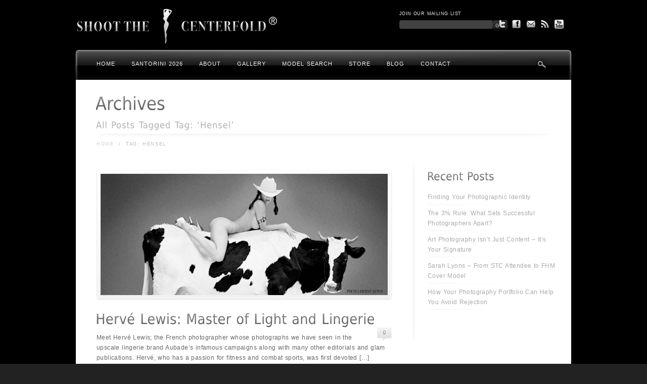

--- FILE ---
content_type: text/html; charset=UTF-8
request_url: https://shootthecenterfold.com/tag/hensel/page/2/
body_size: 10949
content:
<!DOCTYPE html PUBLIC "-//W3C//DTD XHTML 1.0 Strict//EN" "http://www.w3.org/TR/xhtml1/DTD/xhtml1-strict.dtd">
<html xmlns="http://www.w3.org/1999/xhtml" lang="en-US">
<head profile="http://gmpg.org/xfn/11">
<meta http-equiv="Content-Type" content="text/html; charset=UTF-8" />

<title>Hensel &laquo;  Shoot The Centerfold®</title>



<link rel="stylesheet" href="https://shootthecenterfold.com/wp-content/themes/awake/lib/scripts/prettyPhoto/css/prettyPhoto.css" type="text/css" media="screen"/>
<link rel="stylesheet" href="https://shootthecenterfold.com/wp-content/themes/awake/style.css" type="text/css" media="screen" />
<link rel="stylesheet" type="text/css" media="all" href="https://shootthecenterfold.com/wp-content/themes/awake/styles/black_glass_mosaic.css" />

<link rel="shortcut icon" href="https://shootthecenterfold.com/wp-content/uploads/2010/09/favicon4.ico" />


<!-- <link rel="stylesheet" href="https://shootthecenterfold.com/wp-content/themes/awake/lib/counter/css/countdown.css" type="text/css" media="screen"/> -->
<!-- <script type="text/javascript" src="https://ajax.googleapis.com/ajax/libs/jquery/1.5.1/jquery.min.js"></script> -->
<!-- <script type="text/javascript" src="/lib/counter/js/jquery.backgroundPosition-1.21.js"></script>
<script type="text/javascript" src="/lib/counter/js/jquery.livingElements-0.2.js"></script>
<script type="text/javascript" src="/lib/counter/js/jquery.countdown.js"></script>
<script type="text/javascript" src="/lib/counter/js/effect-ini.js"></script> -->

<script type="text/javascript">
/* <![CDATA[ */
document.write('<style type="text/css">h1,h2,h3,h4,h5,#blurb,#site_name,#intro_blurb_title,#call_to_action,.light_gradient.dropcap1,.widgettitle,.dropcap2,.dark_gradient,{}.noscript{display:none;}.bg_hover{background:none;}</style>');
/* ]]> */
</script>

<link rel="alternate" type="application/rss+xml" title="Shoot The Centerfold® RSS Feed" href="https://shootthecenterfold.com/feed/" />
<link rel="alternate" type="application/atom+xml" title="Shoot The Centerfold® Atom Feed" href="https://shootthecenterfold.com/feed/atom/" />
<link rel="pingback" href="https://shootthecenterfold.com/xmlrpc.php" />

<meta name="shared_path" content="https://shootthecenterfold.com/wp-content/themes/awake/styles/_shared" />
<meta name="variation_path" content="https://shootthecenterfold.com/wp-content/themes/awake/styles/black_glass_mosaic" />
<meta name="disable_cufon" content="" />
<meta name="slider_speed" content="4000" />
<meta name="slider_disable" content="true" />
<meta name="slider_type" content="fading" />

<meta name='robots' content='max-image-preview:large' />
<link rel='dns-prefetch' href='//s.w.org' />
<link rel="alternate" type="application/rss+xml" title="Shoot The Centerfold® &raquo; Hensel Tag Feed" href="https://shootthecenterfold.com/tag/hensel/feed/" />
<script type="text/javascript">
window._wpemojiSettings = {"baseUrl":"https:\/\/s.w.org\/images\/core\/emoji\/14.0.0\/72x72\/","ext":".png","svgUrl":"https:\/\/s.w.org\/images\/core\/emoji\/14.0.0\/svg\/","svgExt":".svg","source":{"concatemoji":"https:\/\/shootthecenterfold.com\/wp-includes\/js\/wp-emoji-release.min.js?ver=6.0.11"}};
/*! This file is auto-generated */
!function(e,a,t){var n,r,o,i=a.createElement("canvas"),p=i.getContext&&i.getContext("2d");function s(e,t){var a=String.fromCharCode,e=(p.clearRect(0,0,i.width,i.height),p.fillText(a.apply(this,e),0,0),i.toDataURL());return p.clearRect(0,0,i.width,i.height),p.fillText(a.apply(this,t),0,0),e===i.toDataURL()}function c(e){var t=a.createElement("script");t.src=e,t.defer=t.type="text/javascript",a.getElementsByTagName("head")[0].appendChild(t)}for(o=Array("flag","emoji"),t.supports={everything:!0,everythingExceptFlag:!0},r=0;r<o.length;r++)t.supports[o[r]]=function(e){if(!p||!p.fillText)return!1;switch(p.textBaseline="top",p.font="600 32px Arial",e){case"flag":return s([127987,65039,8205,9895,65039],[127987,65039,8203,9895,65039])?!1:!s([55356,56826,55356,56819],[55356,56826,8203,55356,56819])&&!s([55356,57332,56128,56423,56128,56418,56128,56421,56128,56430,56128,56423,56128,56447],[55356,57332,8203,56128,56423,8203,56128,56418,8203,56128,56421,8203,56128,56430,8203,56128,56423,8203,56128,56447]);case"emoji":return!s([129777,127995,8205,129778,127999],[129777,127995,8203,129778,127999])}return!1}(o[r]),t.supports.everything=t.supports.everything&&t.supports[o[r]],"flag"!==o[r]&&(t.supports.everythingExceptFlag=t.supports.everythingExceptFlag&&t.supports[o[r]]);t.supports.everythingExceptFlag=t.supports.everythingExceptFlag&&!t.supports.flag,t.DOMReady=!1,t.readyCallback=function(){t.DOMReady=!0},t.supports.everything||(n=function(){t.readyCallback()},a.addEventListener?(a.addEventListener("DOMContentLoaded",n,!1),e.addEventListener("load",n,!1)):(e.attachEvent("onload",n),a.attachEvent("onreadystatechange",function(){"complete"===a.readyState&&t.readyCallback()})),(e=t.source||{}).concatemoji?c(e.concatemoji):e.wpemoji&&e.twemoji&&(c(e.twemoji),c(e.wpemoji)))}(window,document,window._wpemojiSettings);
</script>
<style type="text/css">
img.wp-smiley,
img.emoji {
	display: inline !important;
	border: none !important;
	box-shadow: none !important;
	height: 1em !important;
	width: 1em !important;
	margin: 0 0.07em !important;
	vertical-align: -0.1em !important;
	background: none !important;
	padding: 0 !important;
}
</style>
	<link rel='stylesheet' id='wp-block-library-css'  href='https://shootthecenterfold.com/wp-includes/css/dist/block-library/style.min.css?ver=6.0.11' type='text/css' media='all' />
<style id='global-styles-inline-css' type='text/css'>
body{--wp--preset--color--black: #000000;--wp--preset--color--cyan-bluish-gray: #abb8c3;--wp--preset--color--white: #ffffff;--wp--preset--color--pale-pink: #f78da7;--wp--preset--color--vivid-red: #cf2e2e;--wp--preset--color--luminous-vivid-orange: #ff6900;--wp--preset--color--luminous-vivid-amber: #fcb900;--wp--preset--color--light-green-cyan: #7bdcb5;--wp--preset--color--vivid-green-cyan: #00d084;--wp--preset--color--pale-cyan-blue: #8ed1fc;--wp--preset--color--vivid-cyan-blue: #0693e3;--wp--preset--color--vivid-purple: #9b51e0;--wp--preset--gradient--vivid-cyan-blue-to-vivid-purple: linear-gradient(135deg,rgba(6,147,227,1) 0%,rgb(155,81,224) 100%);--wp--preset--gradient--light-green-cyan-to-vivid-green-cyan: linear-gradient(135deg,rgb(122,220,180) 0%,rgb(0,208,130) 100%);--wp--preset--gradient--luminous-vivid-amber-to-luminous-vivid-orange: linear-gradient(135deg,rgba(252,185,0,1) 0%,rgba(255,105,0,1) 100%);--wp--preset--gradient--luminous-vivid-orange-to-vivid-red: linear-gradient(135deg,rgba(255,105,0,1) 0%,rgb(207,46,46) 100%);--wp--preset--gradient--very-light-gray-to-cyan-bluish-gray: linear-gradient(135deg,rgb(238,238,238) 0%,rgb(169,184,195) 100%);--wp--preset--gradient--cool-to-warm-spectrum: linear-gradient(135deg,rgb(74,234,220) 0%,rgb(151,120,209) 20%,rgb(207,42,186) 40%,rgb(238,44,130) 60%,rgb(251,105,98) 80%,rgb(254,248,76) 100%);--wp--preset--gradient--blush-light-purple: linear-gradient(135deg,rgb(255,206,236) 0%,rgb(152,150,240) 100%);--wp--preset--gradient--blush-bordeaux: linear-gradient(135deg,rgb(254,205,165) 0%,rgb(254,45,45) 50%,rgb(107,0,62) 100%);--wp--preset--gradient--luminous-dusk: linear-gradient(135deg,rgb(255,203,112) 0%,rgb(199,81,192) 50%,rgb(65,88,208) 100%);--wp--preset--gradient--pale-ocean: linear-gradient(135deg,rgb(255,245,203) 0%,rgb(182,227,212) 50%,rgb(51,167,181) 100%);--wp--preset--gradient--electric-grass: linear-gradient(135deg,rgb(202,248,128) 0%,rgb(113,206,126) 100%);--wp--preset--gradient--midnight: linear-gradient(135deg,rgb(2,3,129) 0%,rgb(40,116,252) 100%);--wp--preset--duotone--dark-grayscale: url('#wp-duotone-dark-grayscale');--wp--preset--duotone--grayscale: url('#wp-duotone-grayscale');--wp--preset--duotone--purple-yellow: url('#wp-duotone-purple-yellow');--wp--preset--duotone--blue-red: url('#wp-duotone-blue-red');--wp--preset--duotone--midnight: url('#wp-duotone-midnight');--wp--preset--duotone--magenta-yellow: url('#wp-duotone-magenta-yellow');--wp--preset--duotone--purple-green: url('#wp-duotone-purple-green');--wp--preset--duotone--blue-orange: url('#wp-duotone-blue-orange');--wp--preset--font-size--small: 13px;--wp--preset--font-size--medium: 20px;--wp--preset--font-size--large: 36px;--wp--preset--font-size--x-large: 42px;}.has-black-color{color: var(--wp--preset--color--black) !important;}.has-cyan-bluish-gray-color{color: var(--wp--preset--color--cyan-bluish-gray) !important;}.has-white-color{color: var(--wp--preset--color--white) !important;}.has-pale-pink-color{color: var(--wp--preset--color--pale-pink) !important;}.has-vivid-red-color{color: var(--wp--preset--color--vivid-red) !important;}.has-luminous-vivid-orange-color{color: var(--wp--preset--color--luminous-vivid-orange) !important;}.has-luminous-vivid-amber-color{color: var(--wp--preset--color--luminous-vivid-amber) !important;}.has-light-green-cyan-color{color: var(--wp--preset--color--light-green-cyan) !important;}.has-vivid-green-cyan-color{color: var(--wp--preset--color--vivid-green-cyan) !important;}.has-pale-cyan-blue-color{color: var(--wp--preset--color--pale-cyan-blue) !important;}.has-vivid-cyan-blue-color{color: var(--wp--preset--color--vivid-cyan-blue) !important;}.has-vivid-purple-color{color: var(--wp--preset--color--vivid-purple) !important;}.has-black-background-color{background-color: var(--wp--preset--color--black) !important;}.has-cyan-bluish-gray-background-color{background-color: var(--wp--preset--color--cyan-bluish-gray) !important;}.has-white-background-color{background-color: var(--wp--preset--color--white) !important;}.has-pale-pink-background-color{background-color: var(--wp--preset--color--pale-pink) !important;}.has-vivid-red-background-color{background-color: var(--wp--preset--color--vivid-red) !important;}.has-luminous-vivid-orange-background-color{background-color: var(--wp--preset--color--luminous-vivid-orange) !important;}.has-luminous-vivid-amber-background-color{background-color: var(--wp--preset--color--luminous-vivid-amber) !important;}.has-light-green-cyan-background-color{background-color: var(--wp--preset--color--light-green-cyan) !important;}.has-vivid-green-cyan-background-color{background-color: var(--wp--preset--color--vivid-green-cyan) !important;}.has-pale-cyan-blue-background-color{background-color: var(--wp--preset--color--pale-cyan-blue) !important;}.has-vivid-cyan-blue-background-color{background-color: var(--wp--preset--color--vivid-cyan-blue) !important;}.has-vivid-purple-background-color{background-color: var(--wp--preset--color--vivid-purple) !important;}.has-black-border-color{border-color: var(--wp--preset--color--black) !important;}.has-cyan-bluish-gray-border-color{border-color: var(--wp--preset--color--cyan-bluish-gray) !important;}.has-white-border-color{border-color: var(--wp--preset--color--white) !important;}.has-pale-pink-border-color{border-color: var(--wp--preset--color--pale-pink) !important;}.has-vivid-red-border-color{border-color: var(--wp--preset--color--vivid-red) !important;}.has-luminous-vivid-orange-border-color{border-color: var(--wp--preset--color--luminous-vivid-orange) !important;}.has-luminous-vivid-amber-border-color{border-color: var(--wp--preset--color--luminous-vivid-amber) !important;}.has-light-green-cyan-border-color{border-color: var(--wp--preset--color--light-green-cyan) !important;}.has-vivid-green-cyan-border-color{border-color: var(--wp--preset--color--vivid-green-cyan) !important;}.has-pale-cyan-blue-border-color{border-color: var(--wp--preset--color--pale-cyan-blue) !important;}.has-vivid-cyan-blue-border-color{border-color: var(--wp--preset--color--vivid-cyan-blue) !important;}.has-vivid-purple-border-color{border-color: var(--wp--preset--color--vivid-purple) !important;}.has-vivid-cyan-blue-to-vivid-purple-gradient-background{background: var(--wp--preset--gradient--vivid-cyan-blue-to-vivid-purple) !important;}.has-light-green-cyan-to-vivid-green-cyan-gradient-background{background: var(--wp--preset--gradient--light-green-cyan-to-vivid-green-cyan) !important;}.has-luminous-vivid-amber-to-luminous-vivid-orange-gradient-background{background: var(--wp--preset--gradient--luminous-vivid-amber-to-luminous-vivid-orange) !important;}.has-luminous-vivid-orange-to-vivid-red-gradient-background{background: var(--wp--preset--gradient--luminous-vivid-orange-to-vivid-red) !important;}.has-very-light-gray-to-cyan-bluish-gray-gradient-background{background: var(--wp--preset--gradient--very-light-gray-to-cyan-bluish-gray) !important;}.has-cool-to-warm-spectrum-gradient-background{background: var(--wp--preset--gradient--cool-to-warm-spectrum) !important;}.has-blush-light-purple-gradient-background{background: var(--wp--preset--gradient--blush-light-purple) !important;}.has-blush-bordeaux-gradient-background{background: var(--wp--preset--gradient--blush-bordeaux) !important;}.has-luminous-dusk-gradient-background{background: var(--wp--preset--gradient--luminous-dusk) !important;}.has-pale-ocean-gradient-background{background: var(--wp--preset--gradient--pale-ocean) !important;}.has-electric-grass-gradient-background{background: var(--wp--preset--gradient--electric-grass) !important;}.has-midnight-gradient-background{background: var(--wp--preset--gradient--midnight) !important;}.has-small-font-size{font-size: var(--wp--preset--font-size--small) !important;}.has-medium-font-size{font-size: var(--wp--preset--font-size--medium) !important;}.has-large-font-size{font-size: var(--wp--preset--font-size--large) !important;}.has-x-large-font-size{font-size: var(--wp--preset--font-size--x-large) !important;}
</style>
<link rel='stylesheet' id='woocommerce-layout-css'  href='//shootthecenterfold.com/wp-content/plugins/woocommerce/assets/css/woocommerce-layout.css?ver=2.6.13' type='text/css' media='all' />
<link rel='stylesheet' id='woocommerce-smallscreen-css'  href='//shootthecenterfold.com/wp-content/plugins/woocommerce/assets/css/woocommerce-smallscreen.css?ver=2.6.13' type='text/css' media='only screen and (max-width: 768px)' />
<link rel='stylesheet' id='woocommerce-general-css'  href='//shootthecenterfold.com/wp-content/plugins/woocommerce/assets/css/woocommerce.css?ver=2.6.13' type='text/css' media='all' />
<script type='text/javascript' src='https://shootthecenterfold.com/wp-includes/js/swfobject.js?ver=2.2-20120417' id='swfobject-js'></script>
<script type='text/javascript' src='https://shootthecenterfold.com/wp-content/themes/awake/lib/scripts/froogaloop2.min.js?ver=6.0.11' id='froogaloop2-js'></script>
<script type='text/javascript' src='https://ajax.googleapis.com/ajax/libs/jquery/1.12.4/jquery.min.js?ver=6.0.11' id='jquery-js'></script>
<script type='text/javascript' src='https://shootthecenterfold.com/wp-includes/js/jquery/jquery-migrate.min.js?ver=3.3.2' id='jquery-migrate-js'></script>
<script type='text/javascript' src='https://ajax.googleapis.com/ajax/libs/jqueryui/1.10.3/jquery-ui.min.js?ver=6.0.11' id='jquery-ui-core-js'></script>
<script type='text/javascript' src='https://cdnjs.cloudflare.com/ajax/libs/jquery-tools/1.2.7/jquery.tools.min.js?ver=6.0.11' id='jquery-tools-js'></script>
<script type='text/javascript' src='https://shootthecenterfold.com/wp-content/themes/awake/lib/counter/js/jquery.backgroundPosition-1.21.js?ver=6.0.11' id='backgroundPosition-js'></script>
<script type='text/javascript' src='https://shootthecenterfold.com/wp-content/themes/awake/lib/counter/js/jquery.livingElements-0.2.packed.js?ver=6.0.11' id='living-elements-js'></script>
<script type='text/javascript' src='https://shootthecenterfold.com/wp-content/themes/awake/lib/counter/js/jquery.countdown.js?ver=6.0.11' id='countdown-js'></script>
<script type='text/javascript' src='https://shootthecenterfold.com/wp-content/themes/awake/lib/counter/js/effect-ini.js?ver=6.0.11' id='effect-ini-js'></script>
<script type='text/javascript' src='https://shootthecenterfold.com/wp-content/themes/awake/lib/scripts/jquery.easing.js?ver=6.0.11' id='jquery-easing-js'></script>
<script type='text/javascript' src='https://shootthecenterfold.com/wp-content/themes/awake/lib/scripts/image-load.js?ver=1.3' id='image-load-js'></script>
<script type='text/javascript' src='https://shootthecenterfold.com/wp-content/themes/awake/lib/scripts/cufon-yui.js?ver=6.0.11' id='cufon-yui-js'></script>
<script type='text/javascript' src='https://shootthecenterfold.com/wp-content/themes/awake/lib/scripts/DejaVu_Sans_Condensed_400.font.js?ver=6.0.11' id='colaborate-js'></script>
<script type='text/javascript' src='https://shootthecenterfold.com/wp-content/themes/awake/lib/scripts/prettyPhoto/js/jquery.prettyPhoto.js?ver=6.0.11' id='prettyPhoto-js'></script>
<script type='text/javascript' src='https://shootthecenterfold.com/wp-content/themes/awake/lib/scripts/custom.js?ver=6.0.11' id='custom-js-js'></script>
<link rel="https://api.w.org/" href="https://shootthecenterfold.com/wp-json/" /><link rel="alternate" type="application/json" href="https://shootthecenterfold.com/wp-json/wp/v2/tags/50" /><link rel="EditURI" type="application/rsd+xml" title="RSD" href="https://shootthecenterfold.com/xmlrpc.php?rsd" />
<link rel="wlwmanifest" type="application/wlwmanifest+xml" href="https://shootthecenterfold.com/wp-includes/wlwmanifest.xml" /> 
<meta name="generator" content="WordPress 6.0.11" />
<meta name="generator" content="WooCommerce 2.6.13" />
<style type="text/css">
	.addw2p {
		list-style-type: none;
		list-style-image: none;
	}
</style>
<!-- Vipers Video Quicktags v6.6.0 | http://www.viper007bond.com/wordpress-plugins/vipers-video-quicktags/ -->
<style type="text/css">
.vvqbox { display: block; max-width: 100%; visibility: visible !important; margin: 10px auto; } .vvqbox img { max-width: 100%; height: 100%; } .vvqbox object { max-width: 100%; } 
</style>
<script type="text/javascript">
// <![CDATA[
	var vvqflashvars = {};
	var vvqparams = { wmode: "opaque", allowfullscreen: "true", allowscriptaccess: "always" };
	var vvqattributes = {};
	var vvqexpressinstall = "https://shootthecenterfold.com/wp-content/plugins/vipers-video-quicktags/resources/expressinstall.swf";
// ]]>
</script>
 <script type="text/javascript">
/* <![CDATA[ */
	var vvqflashvars = {};
	var vvqparams = { wmode: "opaque", allowfullscreen: "true", allowscriptacess: "always" };
	var vvqattributes = {};
	var vvqexpressinstall = "https://shootthecenterfold.com/wp-content/themes/awake/lib/scripts/expressinstall.swf";
/* ]]> */
</script>



<!--[if IE 8]>
	<link rel="stylesheet" href="https://shootthecenterfold.com/wp-content/themes/awake/styles/_shared/ie8.css" type="text/css" media="screen" />
<![endif]-->

<!--[if IE 7]>
	<link rel="stylesheet" href="https://shootthecenterfold.com/wp-content/themes/awake/styles/_shared/ie7.css" type="text/css" media="screen" />
<![endif]-->



</head>

<body>

<div class="body_background">
<div id="header">
	<div class="inner">

					<div id="logo">
									<a href="https://shootthecenterfold.com"><img alt="" src="https://shootthecenterfold.com/wp-content/uploads/2013/03/logo1.png" /></a>			</div>


			<div id="list-header" style="font-size:9px;color:#fff;margin-left:600px;padding-top:17px;color:#efefef;margin-bottom:-10px;border-radius:none;">
				 				JOIN OUR MAILING LIST
			<form action="https://shootthecenterfold.com/herve-lewis-master-of-light-and-lingerie/?signed=1" id="ns_widget_mailchimp_form-4" method="post" style="margin-top:3px;">
				<input type="hidden" name="ns_mc_number"  value="3">
                <input style="color:#fff;padding:8px;height:1px;background-color:#424242;border:none;background-image:none;float:left" type="text" name="ns_widget_mailchimp_email">
				<input class="button_1" type="submit" name="Join now!" value="Go" style="font-size:10px;padding:5px;opacity: 1; float:left; margin:0px;"></form></div>

			

		
		<div id="social_header" style="top:35px;"><div class="social_header_background"><div class="fade_hover"><a class="target_blank" href="http://twitter.com/thecenterfold"><img alt="" class="unitPng" src="https://shootthecenterfold.com/wp-content/themes/awake/styles/black_glass_mosaic/header_sociables_twitter.png" height="22px" width="24px" /></a></div><div class="fade_hover"><a class="target_blank" href="http://www.facebook.com/shootthecenterfold"><img alt="" class="unitPng" src="https://shootthecenterfold.com/wp-content/themes/awake/styles/black_glass_mosaic/header_sociables_facebook.png" height="22px" width="24px" /></a></div><div class="fade_hover"><a href="#" rel="moc/dlofretnecehttoohs//ofni" class="email"><img alt="" class="unitPng" src="https://shootthecenterfold.com/wp-content/themes/awake/styles/black_glass_mosaic/header_sociables_email.png" height="22" width="24" /></a></div><div class="fade_hover"><a href=" https://shootthecenterfold.com/feed/"><img alt="" class="unitPng" src="https://shootthecenterfold.com/wp-content/themes/awake/styles/black_glass_mosaic/header_sociables_rss.png" height="22px" width="24px" /></a></div><div class="fade_hover"><a class="target_blank" href="http://www.youtube.com/shootthecenterfold"><img alt="" class="unitPng" src="https://shootthecenterfold.com/wp-content/uploads/2011/01/header_sociables_youtube2.png" height="22px" width="24px" /></a></div></div></div>
		
		<div id="main_navigation" class="jqueryslidemenu unitPng"><ul id="menu-main" class=""><li id="menu-item-407" class="menu-item menu-item-type-custom menu-item-object-custom menu-item-home menu-item-407"><a href="http://shootthecenterfold.com/">Home</a></li>
<li id="menu-item-52972" class="menu-item menu-item-type-post_type menu-item-object-page menu-item-52972"><a href="https://shootthecenterfold.com/shoot-the-centerfold-santorini-seminar-workshop-april-6-10-2026/">Santorini 2026</a></li>
<li id="menu-item-405" class="menu-item menu-item-type-post_type menu-item-object-page menu-item-405"><a href="https://shootthecenterfold.com/about/">About</a></li>
<li id="menu-item-5015" class="menu-item menu-item-type-custom menu-item-object-custom menu-item-has-children menu-item-5015"><a href="#">Gallery</a>
<ul class="sub-menu">
	<li id="menu-item-52221" class="menu-item menu-item-type-post_type menu-item-object-page menu-item-52221"><a href="https://shootthecenterfold.com/51947-2/">This Was STC Santorini 2023</a></li>
	<li id="menu-item-51056" class="menu-item menu-item-type-post_type menu-item-object-page menu-item-51056"><a href="https://shootthecenterfold.com/stc-miami-2021-event-summary-and-maxim-publishing/">This Was STC Miami 2021</a></li>
	<li id="menu-item-48635" class="menu-item menu-item-type-post_type menu-item-object-page menu-item-48635"><a href="https://shootthecenterfold.com/stc-santorini-2018-seminar-summary/">This Was STC Santorini 2018</a></li>
	<li id="menu-item-42483" class="menu-item menu-item-type-post_type menu-item-object-page menu-item-42483"><a href="https://shootthecenterfold.com/this-was-stc-2016-summary/">This Was STC Miami 2016</a></li>
	<li id="menu-item-42484" class="menu-item menu-item-type-post_type menu-item-object-page menu-item-42484"><a href="https://shootthecenterfold.com/we-would-like-to-thank-you-for-the-perfect-santorini-seminar/">This Was STC Santorini 2015</a></li>
	<li id="menu-item-42485" class="menu-item menu-item-type-post_type menu-item-object-page menu-item-42485"><a href="https://shootthecenterfold.com/we-would-like-to-thank-you-for-the-perfect-miami-seminar/">This Was STC Miami 2015 &#8211; Temple House</a></li>
	<li id="menu-item-42486" class="menu-item menu-item-type-post_type menu-item-object-page menu-item-42486"><a href="https://shootthecenterfold.com/stc-miami-2014-behind-the-scenes/">This Was STC Miami 2014</a></li>
	<li id="menu-item-42488" class="menu-item menu-item-type-post_type menu-item-object-page menu-item-42488"><a href="https://shootthecenterfold.com/we-would-like-to-thank-you-for-the-perfect-seminar/">This Was STC L.A. 2013</a></li>
	<li id="menu-item-42490" class="menu-item menu-item-type-post_type menu-item-object-page menu-item-42490"><a href="https://shootthecenterfold.com/register-eleuthera-bahamas-may-25-26-2013/">This Was STC Bahamas 2013</a></li>
	<li id="menu-item-49252" class="menu-item menu-item-type-post_type menu-item-object-page menu-item-49252"><a href="https://shootthecenterfold.com/sexy-behind-the-scenes-video-and-images-stc-oct-13-14-2012-seminar-workshop/">This Was Miami &#8211; STC Oct 13-14, 2012 Seminar / Workshop</a></li>
	<li id="menu-item-42491" class="menu-item menu-item-type-post_type menu-item-object-page menu-item-42491"><a href="https://shootthecenterfold.com/pre-register-for-miami/">This Was STC Miami 2012</a></li>
	<li id="menu-item-3095" class="menu-item menu-item-type-post_type menu-item-object-page menu-item-3095"><a href="https://shootthecenterfold.com/stc-red-carpet-june-4th-2011/">This Was STC Vegas 2011 &#8211; 2</a></li>
	<li id="menu-item-2970" class="menu-item menu-item-type-post_type menu-item-object-page menu-item-2970"><a href="https://shootthecenterfold.com/las-vegas-june-4th-5th/">This Was STC Vegas 2011 &#8211; 1</a></li>
	<li id="menu-item-2963" class="menu-item menu-item-type-post_type menu-item-object-page menu-item-2963"><a href="https://shootthecenterfold.com/hardrock/">This Was Miami 2011</a></li>
</ul>
</li>
<li id="menu-item-2763" class="menu-item menu-item-type-post_type menu-item-object-page menu-item-2763"><a href="https://shootthecenterfold.com/model-search-2/">Model Search</a></li>
<li id="menu-item-8058" class="menu-item menu-item-type-post_type menu-item-object-page menu-item-8058"><a href="https://shootthecenterfold.com/store/">Store</a></li>
<li id="menu-item-404" class="menu-item menu-item-type-post_type menu-item-object-page menu-item-404"><a href="https://shootthecenterfold.com/blog/">Blog</a></li>
<li id="menu-item-403" class="menu-item menu-item-type-post_type menu-item-object-page menu-item-403"><a href="https://shootthecenterfold.com/contact/">Contact</a></li>
</ul></div>
	<div id="menu_search"></div>

	<!-- tooltip element -->
	<div class="tool_tip search_tooltip">

		<form method="get" action="https://shootthecenterfold.com/">
		<p><input type="text" size="20" class="tooltip_search_field" name="s" id="s" value="Search.." onfocus="if(this.value == 'Search..') {this.value = '';}" onblur="if (this.value == '') {this.value = 'Search..';}" /></p>
		<p><input type="submit" value="Search" class="tooltip_search_button" /></p>
		</form>
	</div>

	</div><!-- inner -->
</div><!-- header -->


<div id="body_block" class="right_sidebar minimal black_glass_mosaic">
	
	
	<div id="intro_blurb">
		<div class="inner">
			<h1>Archives</h1>
				<div id="blurb">
																			All Posts Tagged Tag: &lsquo;Hensel&rsquo;
													
			</div>
		</div>
	</div><!-- intro_blurb -->
	<div class="clearboth"></div>

<div id="body_block_background">
<div class="inner">

<p class="breadcrumb"><a href="https://shootthecenterfold.com">Home</a><span class="breadarrow"> / </span><span class='current_crumb'>Tag: Hensel </span></p>
	<div id="main">
		<div class="content">
		


	<div class="post-44464 post type-post status-publish format-standard hentry category-photography tag-artistic-photography tag-beauty-and-boudoir tag-boudoir tag-boudoir-inspiration tag-boudoir-photographer tag-boudoir-photography tag-boudoir-photos tag-boudoir-shoot tag-canon tag-captured-concepts tag-celebrity tag-conceptual-photography tag-dslr tag-emotive tag-fashion tag-fashion-diaries tag-fashion-editorial tag-fashion-gram tag-fashion-magazine tag-fashion-model tag-fashion-photographer tag-fashion-shoot tag-fine-art-photographer tag-fine-art-photography tag-for-guys-mag tag-forbidden-art tag-glamour tag-glamour-model tag-glamour-shot tag-glamour-shots tag-great_captures_sensual tag-harve-lewis tag-hensel tag-high-fashion tag-ig_sensual_art tag-implied tag-implied-magazine tag-jarmo-pohjaniemi tag-lighting tag-marvel-shot tag-mary-alejo tag-model-of-the-day tag-models-of-instagram tag-nakid-mag tag-new-face tag-nikon tag-nude tag-photo tag-photography tag-portrait tag-publishing tag-sensual-days tag-sensual_guru tag-sensual_ladies tag-tests-hoot tag-top-model tag-uncove-me tag-visual tag-visual-creators tag-vogue" id="post-44464">
		<div class="blog_module">

			
		
					
			<div class="img_loader blog_post_image">
				<a class="load_img" title="Hervé Lewis: Master of Light and Lingerie" href="https://shootthecenterfold.com/herve-lewis-master-of-light-and-lingerie/">
					<span class="rm_img noscript"><img class="framed fade_hover" src="https://shootthecenterfold.com/wp-content/uploads/2017/01/harve-sm.jpg" height="240" width="568"  alt="" /></span>
				</a>
			</div>
			
		
			<h2 class="blog_header">
				<a href="https://shootthecenterfold.com/herve-lewis-master-of-light-and-lingerie/" rel="bookmark" title="Permanent Link: Hervé Lewis: Master of Light and Lingerie">Hervé Lewis: Master of Light and Lingerie</a>
				<span class="comment_bubble"><a href="https://shootthecenterfold.com/herve-lewis-master-of-light-and-lingerie/#respond">0</a></span>
			</h2>		

			<div class="entry">
				<p>Meet Hervé Lewis; the French photographer whose photographs we have seen in the upscale lingerie brand Aubade&#8217;s infamous campaigns along with many other editorials and glam publications. Hervé, who has a passion for fitness and combat sports, was first devoted [&hellip;]</p>
<a class="fancy_link read_more_link" href="https://shootthecenterfold.com/herve-lewis-master-of-light-and-lingerie/">Read More</a>
							</div>

			<div class="blog_meta">
								Posted on: <a href="https://shootthecenterfold.com/2017/01/">01-31-2017</a><br />
				Posted in: <a href="https://shootthecenterfold.com/category/photography/" rel="category tag">Photography</a>			</div>

		</div><!-- blog_module -->
	</div><!-- post -->
	
	

	<div class="post-44227 post type-post status-publish format-standard hentry category-photography tag-ales-bravnicar tag-canon tag-celebrity tag-chimera tag-dslr tag-fashion tag-fine-art tag-glamour tag-guess tag-hensel tag-jarmo-pohjaniemi tag-ksenia-belousova tag-lighting tag-mary-alejo tag-nikon tag-nude tag-paul-marciano tag-photo tag-photography tag-playboy tag-publishing" id="post-44227">
		<div class="blog_module">

			
		
					
			<div class="img_loader blog_post_image">
				<a class="load_img" title="Guess Supermodel Kseniya Belousova Joins STC Santorini 2017" href="https://shootthecenterfold.com/guess-supermodel-ksenia-belousova-joins-stc-santorini-2017/">
					<span class="rm_img noscript"><img class="framed fade_hover" src="https://shootthecenterfold.com/wp-content/uploads/2017/01/Santorini-2017-Ksenia-sm.jpg" height="240" width="568"  alt="" /></span>
				</a>
			</div>
			
		
			<h2 class="blog_header">
				<a href="https://shootthecenterfold.com/guess-supermodel-ksenia-belousova-joins-stc-santorini-2017/" rel="bookmark" title="Permanent Link: Guess Supermodel Kseniya Belousova Joins STC Santorini 2017">Guess Supermodel Kseniya Belousova Joins STC Santorini 2017</a>
				<span class="comment_bubble"><a href="https://shootthecenterfold.com/guess-supermodel-ksenia-belousova-joins-stc-santorini-2017/#respond">0</a></span>
			</h2>		

			<div class="entry">
				<p>Guess supermodel Kseniya Belousova is joining STC&#8217;s May 1-10, 2017 Santorini workshop. Kseniya fell in love with Shoot The Centerfold while in Bali on her first STC rodeo. Love was mutual from all directions, colors, and continents, and now the [&hellip;]</p>
<a class="fancy_link read_more_link" href="https://shootthecenterfold.com/guess-supermodel-ksenia-belousova-joins-stc-santorini-2017/">Read More</a>
							</div>

			<div class="blog_meta">
								Posted on: <a href="https://shootthecenterfold.com/2017/01/">01-23-2017</a><br />
				Posted in: <a href="https://shootthecenterfold.com/category/photography/" rel="category tag">Photography</a>			</div>

		</div><!-- blog_module -->
	</div><!-- post -->
	
	

	<div class="post-44368 post type-post status-publish format-standard hentry category-photography tag-bali tag-camera tag-canon tag-chimera tag-dslr tag-fashion tag-glamour tag-hensel tag-jarmo-pohjaniemi tag-lighting tag-mary-alejo tag-nikon tag-nude tag-photo tag-photography tag-publishing tag-seminar tag-winner" id="post-44368">
		<div class="blog_module">

			
		
					
			<div class="img_loader blog_post_image">
				<a class="load_img" title="Which Photographers from the STC Bali Seminar Will Win?" href="https://shootthecenterfold.com/which-photographers-from-the-stc-bali-seminar-will-win/">
					<span class="rm_img noscript"><img class="framed fade_hover" src="https://shootthecenterfold.com/wp-content/uploads/2017/01/bali-winner-question-sm.jpg" height="240" width="568"  alt="" /></span>
				</a>
			</div>
			
		
			<h2 class="blog_header">
				<a href="https://shootthecenterfold.com/which-photographers-from-the-stc-bali-seminar-will-win/" rel="bookmark" title="Permanent Link: Which Photographers from the STC Bali Seminar Will Win?">Which Photographers from the STC Bali Seminar Will Win?</a>
				<span class="comment_bubble"><a href="https://shootthecenterfold.com/which-photographers-from-the-stc-bali-seminar-will-win/#respond">0</a></span>
			</h2>		

			<div class="entry">
				<p>2017 has started with a bang and Shoot The Centerfold continues its traditional practices by choosing a winning image from our STC Oct&nbsp;2016 Bali seminar, which Playboy&#8217;s print magazine will feature as a full page ad. But hold on, there [&hellip;]</p>
<a class="fancy_link read_more_link" href="https://shootthecenterfold.com/which-photographers-from-the-stc-bali-seminar-will-win/">Read More</a>
							</div>

			<div class="blog_meta">
								Posted on: <a href="https://shootthecenterfold.com/2017/01/">01-18-2017</a><br />
				Posted in: <a href="https://shootthecenterfold.com/category/photography/" rel="category tag">Photography</a>			</div>

		</div><!-- blog_module -->
	</div><!-- post -->
	
	

	<div class="post-44357 post type-post status-publish format-standard hentry category-photography tag-camera tag-canon tag-celebrity tag-dslr tag-fashion tag-glamour tag-hensel tag-jarmo-pohjaniemi tag-lighting tag-mary-alejo tag-nikon tag-nude tag-photo tag-photography tag-publishing tag-ted-forbes" id="post-44357">
		<div class="blog_module">

			
		
					
			<div class="img_loader blog_post_image">
				<a class="load_img" title="An Exemplary Message About Photography That Matters" href="https://shootthecenterfold.com/an-exemplary-message-about-photography-that-matters/">
					<span class="rm_img noscript"><img class="framed fade_hover" src="https://shootthecenterfold.com/wp-content/uploads/2017/01/ted-fobes-2-sm.jpg" height="240" width="568"  alt="" /></span>
				</a>
			</div>
			
		
			<h2 class="blog_header">
				<a href="https://shootthecenterfold.com/an-exemplary-message-about-photography-that-matters/" rel="bookmark" title="Permanent Link: An Exemplary Message About Photography That Matters">An Exemplary Message About Photography That Matters</a>
				<span class="comment_bubble"><a href="https://shootthecenterfold.com/an-exemplary-message-about-photography-that-matters/#respond">0</a></span>
			</h2>		

			<div class="entry">
				<p>Work that matters does not always end with success, Ted Forbes explains on his latest photography rant. His words are golden when it comes to troubleshooting philosophical topics about photography. Images should contain personality, attitude, and unique elements of particular [&hellip;]</p>
<a class="fancy_link read_more_link" href="https://shootthecenterfold.com/an-exemplary-message-about-photography-that-matters/">Read More</a>
							</div>

			<div class="blog_meta">
								Posted on: <a href="https://shootthecenterfold.com/2017/01/">01-18-2017</a><br />
				Posted in: <a href="https://shootthecenterfold.com/category/photography/" rel="category tag">Photography</a>			</div>

		</div><!-- blog_module -->
	</div><!-- post -->
	
	

	<div class="post-44324 post type-post status-publish format-standard hentry category-photography tag-camera tag-canon tag-celebrity tag-chimera tag-dslr tag-fashion tag-glamour tag-hensel tag-jarmo-pohjaniemi tag-lighting tag-mary-alejo tag-nikon tag-nude tag-photo tag-photography tag-playboy tag-publishing tag-santorini tag-seminar" id="post-44324">
		<div class="blog_module">

			
		
					
			<div class="img_loader blog_post_image">
				<a class="load_img" title="Receive a FREE Lighting Diagram Book When Registering For The Santorini 2017 Seminar" href="https://shootthecenterfold.com/receive-a-free-lighting-diagram-book-when-registering-for-the-santorini-2017-seminar/">
					<span class="rm_img noscript"><img class="framed fade_hover" src="https://shootthecenterfold.com/wp-content/uploads/2017/01/Santorini-2017-mary-sm.jpg" height="240" width="568"  alt="" /></span>
				</a>
			</div>
			
		
			<h2 class="blog_header">
				<a href="https://shootthecenterfold.com/receive-a-free-lighting-diagram-book-when-registering-for-the-santorini-2017-seminar/" rel="bookmark" title="Permanent Link: Receive a FREE Lighting Diagram Book When Registering For The Santorini 2017 Seminar">Receive a FREE Lighting Diagram Book When Registering For The Santorini 2017 Seminar</a>
				<span class="comment_bubble"><a href="https://shootthecenterfold.com/receive-a-free-lighting-diagram-book-when-registering-for-the-santorini-2017-seminar/#respond">0</a></span>
			</h2>		

			<div class="entry">
				<p>When I photograph women, it&#8217;s a visual journey often supported by nature, architectural elements and most carefully positioned lighting when I&#8217;m in a studio situation. At some point, most of us learn that a woman is one of the most [&hellip;]</p>
<a class="fancy_link read_more_link" href="https://shootthecenterfold.com/receive-a-free-lighting-diagram-book-when-registering-for-the-santorini-2017-seminar/">Read More</a>
							</div>

			<div class="blog_meta">
								Posted on: <a href="https://shootthecenterfold.com/2017/01/">01-11-2017</a><br />
				Posted in: <a href="https://shootthecenterfold.com/category/photography/" rel="category tag">Photography</a>			</div>

		</div><!-- blog_module -->
	</div><!-- post -->
	
	

	<div class="post-44235 post type-post status-publish format-standard hentry category-photography tag-camera tag-canon tag-celebrity tag-dslr tag-fashion tag-glamour tag-hensel tag-irina-kazakova tag-jarmo-pohjaniemi tag-juhani-vaihkonen tag-lighting tag-mary-alejo tag-nikon tag-nude tag-photo tag-photography tag-publishing" id="post-44235">
		<div class="blog_module">

			
		
					
			<div class="img_loader blog_post_image">
				<a class="load_img" title="A Birth of a Masterpiece" href="https://shootthecenterfold.com/a-birth-of-a-masterpiece/">
					<span class="rm_img noscript"><img class="framed fade_hover" src="https://shootthecenterfold.com/wp-content/uploads/2017/01/Irina-Santorini-568-2.jpg" height="240" width="568"  alt="" /></span>
				</a>
			</div>
			
		
			<h2 class="blog_header">
				<a href="https://shootthecenterfold.com/a-birth-of-a-masterpiece/" rel="bookmark" title="Permanent Link: A Birth of a Masterpiece">A Birth of a Masterpiece</a>
				<span class="comment_bubble"><a href="https://shootthecenterfold.com/a-birth-of-a-masterpiece/#respond">0</a></span>
			</h2>		

			<div class="entry">
				<p>Shoot The Centerfold boutique seminars not only produce commercial content and pictorials for Playboy. We have also successfully entered the high-end fine-art arena where the most prestigious photographic elements speak for themselves. When art and high-end marketplace come together, it&#8217;s [&hellip;]</p>
<a class="fancy_link read_more_link" href="https://shootthecenterfold.com/a-birth-of-a-masterpiece/">Read More</a>
							</div>

			<div class="blog_meta">
								Posted on: <a href="https://shootthecenterfold.com/2017/01/">01-9-2017</a><br />
				Posted in: <a href="https://shootthecenterfold.com/category/photography/" rel="category tag">Photography</a>			</div>

		</div><!-- blog_module -->
	</div><!-- post -->
	
	

	<div class="post-44213 post type-post status-publish format-standard hentry category-photography tag-camera tag-canon tag-celebrity tag-chimera tag-dslr tag-fashion tag-fine-art tag-glamour tag-greece tag-hensel tag-jarmo-pohjaniemi tag-lighting tag-mary-alejo tag-nikon tag-nude tag-photo tag-photography tag-photoshop tag-playboy tag-publishing tag-santorini-seminar" id="post-44213">
		<div class="blog_module">

			
		
					
			<div class="img_loader blog_post_image">
				<a class="load_img" title="Shoot The Centerfold Santorini Seminar/Workshop – May 01-10, 2017" href="https://shootthecenterfold.com/shoot-the-centerfold-santorini-seminarworkshop-may-01-10-2017/">
					<span class="rm_img noscript"><img class="framed fade_hover" src="https://shootthecenterfold.com/wp-content/uploads/2017/01/Santorini-2017-sm.jpg" height="240" width="568"  alt="" /></span>
				</a>
			</div>
			
		
			<h2 class="blog_header">
				<a href="https://shootthecenterfold.com/shoot-the-centerfold-santorini-seminarworkshop-may-01-10-2017/" rel="bookmark" title="Permanent Link: Shoot The Centerfold Santorini Seminar/Workshop – May 01-10, 2017">Shoot The Centerfold Santorini Seminar/Workshop – May 01-10, 2017</a>
				<span class="comment_bubble"><a href="https://shootthecenterfold.com/shoot-the-centerfold-santorini-seminarworkshop-may-01-10-2017/#respond">0</a></span>
			</h2>		

			<div class="entry">
				<p>Santorini is Back and Sexier Than Ever May 01-10, 2017 &#8211; Santorini, Greece Our Best and Boldest&nbsp;International&nbsp;Photography Publishing Seminar ever. Shoot The Centerfold brings you Santorini as you have never seen it before. The Greek island of Santorini is the [&hellip;]</p>
<a class="fancy_link read_more_link" href="https://shootthecenterfold.com/shoot-the-centerfold-santorini-seminarworkshop-may-01-10-2017/">Read More</a>
							</div>

			<div class="blog_meta">
								Posted on: <a href="https://shootthecenterfold.com/2017/01/">01-5-2017</a><br />
				Posted in: <a href="https://shootthecenterfold.com/category/photography/" rel="category tag">Photography</a>			</div>

		</div><!-- blog_module -->
	</div><!-- post -->
	
	

	<div class="post-43883 post type-post status-publish format-standard hentry category-photography tag-camera tag-canon tag-celebrity tag-chimera tag-dslr tag-fashion tag-fine-art tag-glamour tag-hensel tag-jarmo-pohjaniemi tag-lighting tag-marketing tag-mary-alejo tag-nikon tag-nude tag-photo tag-photography tag-photoshop tag-publishing" id="post-43883">
		<div class="blog_module">

			
		
					
			<div class="img_loader blog_post_image">
				<a class="load_img" title="The True Cost of Not Marketing Yourself" href="https://shootthecenterfold.com/the-true-cost-of-not-marketing-yourself/">
					<span class="rm_img noscript"><img class="framed fade_hover" src="https://shootthecenterfold.com/wp-content/uploads/2016/12/True-cost-sm.jpg" height="240" width="568"  alt="" /></span>
				</a>
			</div>
			
		
			<h2 class="blog_header">
				<a href="https://shootthecenterfold.com/the-true-cost-of-not-marketing-yourself/" rel="bookmark" title="Permanent Link: The True Cost of Not Marketing Yourself">The True Cost of Not Marketing Yourself</a>
				<span class="comment_bubble"><a href="https://shootthecenterfold.com/the-true-cost-of-not-marketing-yourself/#respond">0</a></span>
			</h2>		

			<div class="entry">
				<p>The real cost of your marketing is not the money spent per month on marketing strategies and services like WebCitz, but the cost of opportunity for leaving money on the table. Don’t think about the set amount you spend every [&hellip;]</p>
<a class="fancy_link read_more_link" href="https://shootthecenterfold.com/the-true-cost-of-not-marketing-yourself/">Read More</a>
							</div>

			<div class="blog_meta">
								Posted on: <a href="https://shootthecenterfold.com/2016/12/">12-17-2016</a><br />
				Posted in: <a href="https://shootthecenterfold.com/category/photography/" rel="category tag">Photography</a>			</div>

		</div><!-- blog_module -->
	</div><!-- post -->
	
	

	<div class="post-43794 post type-post status-publish format-standard hentry category-photography tag-ales tag-asia tag-bali tag-bravnicar tag-camera tag-canon tag-chimera tag-dslr tag-fashion tag-glamour tag-hensel tag-iris-advice tag-jarmo-pohjaniemi tag-lighting tag-mary-alejo tag-nikon tag-nude tag-photo tag-photography tag-playboy tag-publishing tag-seminar tag-shoot-the-centerfold tag-slovenia tag-sun-bounce" id="post-43794">
		<div class="blog_module">

			
		
					
			<div class="img_loader blog_post_image">
				<a class="load_img" title="Iris Avdic&#8217;s Playboy Cover Shot at STC Asia" href="https://shootthecenterfold.com/iris-avdics-playboy-cover-during-stc-asia-with-production-breakdown/">
					<span class="rm_img noscript"><img class="framed fade_hover" src="https://shootthecenterfold.com/wp-content/uploads/2016/12/Iris-cover-sm.jpg" height="240" width="568"  alt="" /></span>
				</a>
			</div>
			
		
			<h2 class="blog_header">
				<a href="https://shootthecenterfold.com/iris-avdics-playboy-cover-during-stc-asia-with-production-breakdown/" rel="bookmark" title="Permanent Link: Iris Avdic&#8217;s Playboy Cover Shot at STC Asia">Iris Avdic&#8217;s Playboy Cover Shot at STC Asia</a>
				<span class="comment_bubble"><a href="https://shootthecenterfold.com/iris-avdics-playboy-cover-during-stc-asia-with-production-breakdown/#respond">0</a></span>
			</h2>		

			<div class="entry">
				<p>A South Florida meteorologist suggested that we have a cold front passing through Miami. We beg to differ and instead are enjoying the heatwave of some scorching hot and breaking news that the STC Asia&nbsp;seminar first results are here! There [&hellip;]</p>
<a class="fancy_link read_more_link" href="https://shootthecenterfold.com/iris-avdics-playboy-cover-during-stc-asia-with-production-breakdown/">Read More</a>
							</div>

			<div class="blog_meta">
								Posted on: <a href="https://shootthecenterfold.com/2016/12/">12-9-2016</a><br />
				Posted in: <a href="https://shootthecenterfold.com/category/photography/" rel="category tag">Photography</a>			</div>

		</div><!-- blog_module -->
	</div><!-- post -->
	
	

	<div class="post-43627 post type-post status-publish format-standard hentry category-photography tag-camera tag-canon tag-dpi-inspire-2 tag-drone tag-dslr tag-fashion tag-fly tag-glamour tag-hensel tag-jarmo-pohjaniemi tag-lighting tag-nikon tag-photo tag-photography tag-publishing tag-sky" id="post-43627">
		<div class="blog_module">

			
		
					
			<div class="img_loader blog_post_image">
				<a class="load_img" title="Dji Announces Inspire 2, Your Camera in the Sky" href="https://shootthecenterfold.com/dji-announces-inspire-2-your-game-changer-camera-in-the-sky/">
					<span class="rm_img noscript"><img class="framed fade_hover" src="https://shootthecenterfold.com/wp-content/uploads/2016/11/Inspire-2-sm.jpg" height="240" width="568"  alt="" /></span>
				</a>
			</div>
			
		
			<h2 class="blog_header">
				<a href="https://shootthecenterfold.com/dji-announces-inspire-2-your-game-changer-camera-in-the-sky/" rel="bookmark" title="Permanent Link: Dji Announces Inspire 2, Your Camera in the Sky">Dji Announces Inspire 2, Your Camera in the Sky</a>
				<span class="comment_bubble"><a href="https://shootthecenterfold.com/dji-announces-inspire-2-your-game-changer-camera-in-the-sky/#respond">0</a></span>
			</h2>		

			<div class="entry">
				<p>For those who are looking to get into serious aerial photography and videography, the newly announced DJI Inspire 2 can put a permanent smile on your face. Why should photographers care about a camera in the sky? Most don&#8217;t, but [&hellip;]</p>
<a class="fancy_link read_more_link" href="https://shootthecenterfold.com/dji-announces-inspire-2-your-game-changer-camera-in-the-sky/">Read More</a>
							</div>

			<div class="blog_meta">
								Posted on: <a href="https://shootthecenterfold.com/2016/11/">11-16-2016</a><br />
				Posted in: <a href="https://shootthecenterfold.com/category/photography/" rel="category tag">Photography</a>			</div>

		</div><!-- blog_module -->
	</div><!-- post -->
	
	

<div class="wp-pagenavi">
<span class="pages">Page 2 of 9</span><a href="https://shootthecenterfold.com/tag/hensel/" >&laquo;</a><a href="https://shootthecenterfold.com/tag/hensel/" class="page" title="1">1</a><span class="current">2</span><a href="https://shootthecenterfold.com/tag/hensel/page/3/" class="page" title="3">3</a><a href="https://shootthecenterfold.com/tag/hensel/page/4/" class="page" title="4">4</a><a href="https://shootthecenterfold.com/tag/hensel/page/5/" class="page" title="5">5</a><a href="https://shootthecenterfold.com/tag/hensel/page/3/" >&raquo;</a><span class="extend">...</span><a href="https://shootthecenterfold.com/tag/hensel/page/9/" class="last" title="Last &raquo;">Last &raquo;</a></div>

	</div><!-- content -->
</div><!-- main -->

<div id="sidebar">
	<div class="content">
		
		<div id="recent-posts-2" class="widget widget_recent_entries">
		<h3 class="widgettitle">Recent Posts</h3>
		<ul>
											<li>
					<a href="https://shootthecenterfold.com/finding-your-photographic-identity/">Finding Your Photographic Identity</a>
									</li>
											<li>
					<a href="https://shootthecenterfold.com/the-3-rule-what-sets-successful-photographers-apart/">The 3% Rule: What Sets Successful Photographers Apart?</a>
									</li>
											<li>
					<a href="https://shootthecenterfold.com/art-photography-isnt-just-content-its-your-signature/">Art Photography Isn&#8217;t Just Content &#8211; It&#8217;s Your Signature</a>
									</li>
											<li>
					<a href="https://shootthecenterfold.com/sarah-lyons-from-stc-attendee-to-fhm-cover-model/">Sarah Lyons &#8211; From STC Attendee to FHM Cover Model</a>
									</li>
											<li>
					<a href="https://shootthecenterfold.com/how-your-photography-portfolio-can-help-you-avoid-rejection/">How Your Photography Portfolio Can Help You Avoid Rejection</a>
									</li>
					</ul>

		</div>	</div><!-- content -->
	<div id="sidebar_bottom"></div>
</div><!-- sidebar -->
<div class="clearboth"></div>
</div><!-- inner -->

<div id="footer_teaser_text">
	<div class="inner">
		<div id="footer_blurb">Every photographer has a story to tell …</div>
	</div><!-- inner -->
</div>

	</div><!-- body_block_background -->							
</div><!-- body_block -->

<div id="footer">
	<div class="footer_background">
		
		
	</div><!-- background -->
</div><!-- footer -->

<div id="sub_footer">
	<div class="inner">
		<div class="one_half"><a href="http://shootthecenterfold.com/">&copy; 2011-2026 Shoot The Centerfold. All Rights Reserved</a></div>			
			<div class="one_half last" style="text-align:right;">
				<div id="footer_nav">
										<ul>
						<li class="page_item page-item-429"><a href="https://shootthecenterfold.com/privacy-policy/">Privacy Policy</a></li>
<li class="page_item page-item-435"><a href="https://shootthecenterfold.com/customer-support/">Customer Support</a></li>
<li class="page_item page-item-444"><a href="https://shootthecenterfold.com/ordering-details-faq/">Ordering Details FAQ</a></li>
<li class="page_item page-item-447"><a href="https://shootthecenterfold.com/payment-methods/">Payment Methods</a></li>
<li class="page_item page-item-450"><a href="https://shootthecenterfold.com/return-policy-faq/">Return Policy FAQ</a></li>
<li class="page_item page-item-453"><a href="https://shootthecenterfold.com/shoot-the-centerfold-license-agreement/">License Agreement</a></li>
					</ul>
									</div>
			</div>											

<div class="clearboth"></div>
	
	</div><!-- inner -->							
</div><!-- sub_footer -->

<script type='text/javascript' id='wc-add-to-cart-js-extra'>
/* <![CDATA[ */
var wc_add_to_cart_params = {"ajax_url":"\/wp-admin\/admin-ajax.php","wc_ajax_url":"\/tag\/hensel\/page\/2\/?wc-ajax=%%endpoint%%","i18n_view_cart":"View Cart","cart_url":"https:\/\/shootthecenterfold.com\/store\/cart\/","is_cart":"","cart_redirect_after_add":"no"};
/* ]]> */
</script>
<script type='text/javascript' src='//shootthecenterfold.com/wp-content/plugins/woocommerce/assets/js/frontend/add-to-cart.min.js?ver=2.6.13' id='wc-add-to-cart-js'></script>
<script type='text/javascript' src='//shootthecenterfold.com/wp-content/plugins/woocommerce/assets/js/jquery-blockui/jquery.blockUI.min.js?ver=2.70' id='jquery-blockui-js'></script>
<script type='text/javascript' id='woocommerce-js-extra'>
/* <![CDATA[ */
var woocommerce_params = {"ajax_url":"\/wp-admin\/admin-ajax.php","wc_ajax_url":"\/tag\/hensel\/page\/2\/?wc-ajax=%%endpoint%%"};
/* ]]> */
</script>
<script type='text/javascript' src='//shootthecenterfold.com/wp-content/plugins/woocommerce/assets/js/frontend/woocommerce.min.js?ver=2.6.13' id='woocommerce-js'></script>
<script type='text/javascript' src='//shootthecenterfold.com/wp-content/plugins/woocommerce/assets/js/jquery-cookie/jquery.cookie.min.js?ver=1.4.1' id='jquery-cookie-js'></script>
<script type='text/javascript' id='wc-cart-fragments-js-extra'>
/* <![CDATA[ */
var wc_cart_fragments_params = {"ajax_url":"\/wp-admin\/admin-ajax.php","wc_ajax_url":"\/tag\/hensel\/page\/2\/?wc-ajax=%%endpoint%%","fragment_name":"wc_fragments"};
/* ]]> */
</script>
<script type='text/javascript' src='//shootthecenterfold.com/wp-content/plugins/woocommerce/assets/js/frontend/cart-fragments.min.js?ver=2.6.13' id='wc-cart-fragments-js'></script>
<script type='text/javascript' src='https://shootthecenterfold.com/wp-content/themes/awake/lib/scripts/galleria/galleria.js' id='galleria-js'></script>
<script type='text/javascript' src='https://shootthecenterfold.com/wp-content/themes/awake/lib/scripts/galleria/themes/classic/galleria.classic.js' id='galleria-classic-js'></script>

<script type="text/javascript">Cufon.now();</script>

</div><!-- body_background -->
<script type="text/javascript">

  var _gaq = _gaq || [];
  _gaq.push(['_setAccount', 'UA-26805168-1']);
  _gaq.push(['_trackPageview']);

  (function() {
    var ga = document.createElement('script'); ga.type = 'text/javascript'; ga.async = true;
    ga.src = ('https:' == document.location.protocol ? 'https://ssl' : 'http://www') + '.google-analytics.com/ga.js';
    var s = document.getElementsByTagName('script')[0]; s.parentNode.insertBefore(ga, s);
  })();

</script>
</body>
</html>

--- FILE ---
content_type: application/javascript
request_url: https://shootthecenterfold.com/wp-content/themes/awake/lib/counter/js/jquery.backgroundPosition-1.21.js?ver=6.0.11
body_size: 667
content:
/**
 * @author Alexander Farkas
 * v. 1.21
 */


(function($) {
	if(!document.defaultView || !document.defaultView.getComputedStyle){ // IE6-IE8
		var oldCurCSS = jQuery.curCSS;
		jQuery.curCSS = function(elem, name, force){
			if(name === 'background-position'){
				name = 'backgroundPosition';
			}
			if(name !== 'backgroundPosition' || !elem.currentStyle || elem.currentStyle[ name ]){
				return oldCurCSS.apply(this, arguments);
			}
			var style = elem.style;
			if ( !force && style && style[ name ] ){
				return style[ name ];
			}
			return oldCurCSS(elem, 'backgroundPositionX', force) +' '+ oldCurCSS(elem, 'backgroundPositionY', force);
		};
	}
	
	var oldAnim = $.fn.animate;
	$.fn.animate = function(prop){
		if('background-position' in prop){
			prop.backgroundPosition = prop['background-position'];
			delete prop['background-position'];
		}
		if('backgroundPosition' in prop){
			prop.backgroundPosition = '('+ prop.backgroundPosition;
		}
		return oldAnim.apply(this, arguments);
	};
	
	function toArray(strg){
		strg = strg.replace(/left|top/g,'0px');
		strg = strg.replace(/right|bottom/g,'100%');
		strg = strg.replace(/([0-9\.]+)(\s|\)|$)/g,"$1px$2");
		var res = strg.match(/(-?[0-9\.]+)(px|\%|em|pt)\s(-?[0-9\.]+)(px|\%|em|pt)/);
		return [parseFloat(res[1],10),res[2],parseFloat(res[3],10),res[4]];
	}
	
	$.fx.step. backgroundPosition = function(fx) {
		if (!fx.bgPosReady) {
			var start = $.curCSS(fx.elem,'backgroundPosition');
			
			if(!start){//FF2 no inline-style fallback
				start = '0px 0px';
			}
			
			start = toArray(start);
			
			fx.start = [start[0],start[2]];
			
			var end = toArray(fx.options.curAnim.backgroundPosition);
			fx.end = [end[0],end[2]];
			
			fx.unit = [end[1],end[3]];
			fx.bgPosReady = true;
		}
		//return;
		var nowPosX = [];
		nowPosX[0] = ((fx.end[0] - fx.start[0]) * fx.pos) + fx.start[0] + fx.unit[0];
		nowPosX[1] = ((fx.end[1] - fx.start[1]) * fx.pos) + fx.start[1] + fx.unit[1];           
		fx.elem.style.backgroundPosition = nowPosX[0]+' '+nowPosX[1];

	};
})(jQuery);
